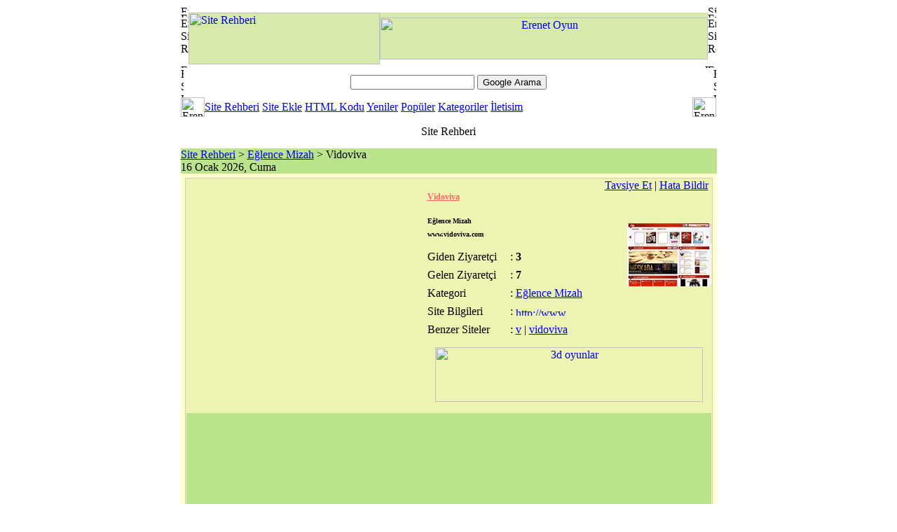

--- FILE ---
content_type: text/html; charset=utf-8
request_url: https://www.google.com/recaptcha/api2/aframe
body_size: 267
content:
<!DOCTYPE HTML><html><head><meta http-equiv="content-type" content="text/html; charset=UTF-8"></head><body><script nonce="d7UFXyG7naQ8F-5MdVJx1w">/** Anti-fraud and anti-abuse applications only. See google.com/recaptcha */ try{var clients={'sodar':'https://pagead2.googlesyndication.com/pagead/sodar?'};window.addEventListener("message",function(a){try{if(a.source===window.parent){var b=JSON.parse(a.data);var c=clients[b['id']];if(c){var d=document.createElement('img');d.src=c+b['params']+'&rc='+(localStorage.getItem("rc::a")?sessionStorage.getItem("rc::b"):"");window.document.body.appendChild(d);sessionStorage.setItem("rc::e",parseInt(sessionStorage.getItem("rc::e")||0)+1);localStorage.setItem("rc::h",'1768531305570');}}}catch(b){}});window.parent.postMessage("_grecaptcha_ready", "*");}catch(b){}</script></body></html>